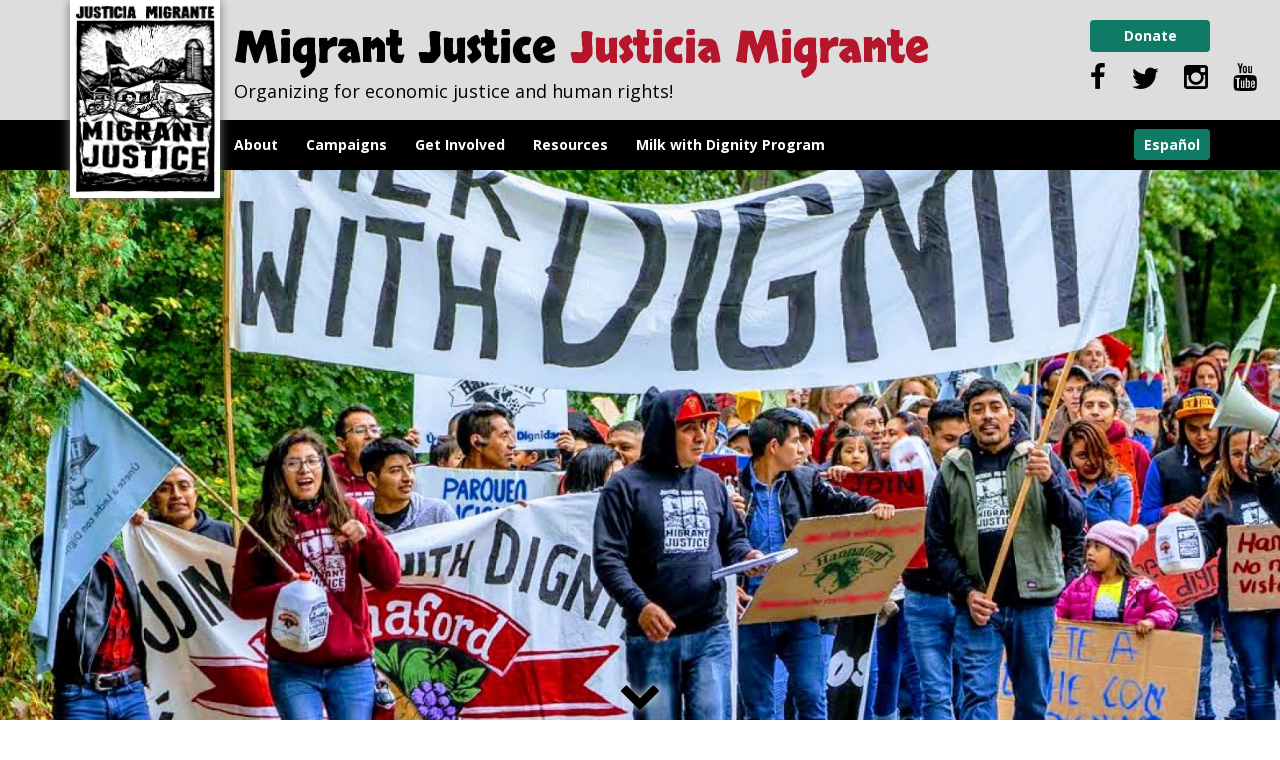

--- FILE ---
content_type: text/html; charset=utf-8
request_url: https://migrantjustice.net/node?page=16
body_size: 12695
content:
<!DOCTYPE html>
<!--[if lt IE 7]>      <html class="no-js lt-ie9 lt-ie8 lt-ie7" lang="en" dir="ltr" xmlns:og="http://opengraphprotocol.org/schema/"> <![endif]-->
<!--[if IE 7]>         <html class="no-js lt-ie9 lt-ie8" lang="en" dir="ltr" xmlns:og="http://opengraphprotocol.org/schema/"> <![endif]-->
<!--[if IE 8]>         <html class="no-js lt-ie9" lang="en" dir="ltr" xmlns:og="http://opengraphprotocol.org/schema/"> <![endif]-->
<!--[if gt IE 8]><!--> <html class="no-js" lang="en" dir="ltr" xmlns:og="http://opengraphprotocol.org/schema/"> <!--<![endif]-->

<head>
  <!-- add google webfonts here -->
  <meta charset="utf-8" />
<link rel="alternate" type="application/rss+xml" title="Migrant Justice / Justicia Migrante RSS" href="https://migrantjustice.net/rss.xml" />
<link rel="shortcut icon" href="https://migrantjustice.net/sites/all/themes/migrantjustice/favicon.ico" type="image/vnd.microsoft.icon" />
<meta http-equiv="X-UA-Compatible" content="IE=edge,chrome=1" />
<meta name="viewport" content="width=device-width, maximum-scale=1.0" />
<meta name="generator" content="Drupal 7 (https://www.drupal.org)" />
<link rel="canonical" href="https://migrantjustice.net/" />
<link rel="shortlink" href="https://migrantjustice.net/" />
<meta property="og:site_name" content="Migrant Justice / Justicia Migrante" />
<meta property="og:type" content="website" />
<meta property="og:url" content="https://migrantjustice.net/" />
<meta property="og:title" content="Migrant Justice / Justicia Migrante" />
<meta property="og:description" content="Organizing for economic justice and human rights!" />
<meta name="twitter:card" content="summary" />
<meta name="twitter:url" content="https://migrantjustice.net/" />
<meta name="twitter:title" content="Migrant Justice / Justicia Migrante" />
<meta name="twitter:description" content="Organizing for economic justice and human rights!" />
<meta itemprop="name" content="Migrant Justice / Justicia Migrante" />
<meta itemprop="description" content="Organizing for economic justice and human rights!" />
<meta name="dcterms.title" content="Migrant Justice / Justicia Migrante" />
<meta name="dcterms.description" content="Organizing for economic justice and human rights!" />
<meta name="dcterms.type" content="Text" />
<meta name="dcterms.identifier" content="https://migrantjustice.net/" />
<meta name="dcterms.format" content="text/html" />
  <title>Migrant Justice / Justicia Migrante | Page 17 | Organizing for economic justice and human rights!</title>
  <link type="text/css" rel="stylesheet" href="//fonts.googleapis.com/css?family=Skranji:700|Open+Sans:400italic,700italic,400,700" media="all" />
<link type="text/css" rel="stylesheet" href="//maxcdn.bootstrapcdn.com/font-awesome/4.3.0/css/font-awesome.min.css" media="all" />
<link type="text/css" rel="stylesheet" href="https://migrantjustice.net/sites/default/files/css/css_xE-rWrJf-fncB6ztZfd2huxqgxu4WO-qwma6Xer30m4.css" media="all" />
<link type="text/css" rel="stylesheet" href="https://migrantjustice.net/sites/default/files/css/css_8I8tOCPjIVP6mfeMJ_e9IPVH1CnLb6wMloNuja55pnc.css" media="all" />
<link type="text/css" rel="stylesheet" href="https://migrantjustice.net/sites/default/files/css/css_IX8Zk_DutfAXsGsvMG7NYuL3kqyrrlrUVX1SsRrxv0U.css" media="all" />
<link type="text/css" rel="stylesheet" href="https://migrantjustice.net/sites/default/files/css/css_u2hmbluODt2X6gDU6OuuGTpaNJrDYAXgh5XPHnzAdGw.css" media="all" />
<link type="text/css" rel="stylesheet" href="https://migrantjustice.net/sites/default/files/css/css_5q9yh5tMGdXSIHtHufgCRzabrZ1xGmavKVk49lcSoh8.css" media="print" />
  <script type="text/javascript" src="https://code.jquery.com/jquery-1.11.1.min.js"></script>
<script type="text/javascript" src="https://migrantjustice.net/sites/default/files/js/js_pzrZA2DCIhPoAZ0byDFn7Na3pqp1aNYJm27h9XuFd_8.js"></script>
<script type="text/javascript" src="https://migrantjustice.net/sites/default/files/js/js_waP91NpgGpectm_6Y2XDEauLJ8WCSCBKmmA87unpp2E.js"></script>
<script type="text/javascript" src="https://www.googletagmanager.com/gtag/js?id=UA-133783834-1"></script>
<script type="text/javascript">
<!--//--><![CDATA[//><!--
window.dataLayer = window.dataLayer || [];function gtag(){dataLayer.push(arguments)};gtag("js", new Date());gtag("set", "developer_id.dMDhkMT", true);gtag("config", "UA-133783834-1", {"groups":"default"});gtag("config", "G-RJBGGTZZ0Q", {"groups":"default"});
//--><!]]>
</script>
<script type="text/javascript">
<!--//--><![CDATA[//><!--
jQuery.extend(Drupal.settings, { "pathToTheme": "sites/all/themes/migrantjustice" });
//--><!]]>
</script>
<script type="text/javascript">
<!--//--><![CDATA[//><!--
jQuery.extend(Drupal.settings, {"heroImage":{"size480":"https:\/\/migrantjustice.net\/sites\/default\/files\/styles\/backstretch_480\/public\/hannaford%20launch%20march%20henry%20cropped.jpg?itok=fX7OuMu8","size768":"https:\/\/migrantjustice.net\/sites\/default\/files\/styles\/backstretch_768\/public\/hannaford%20launch%20march%20henry%20cropped.jpg?itok=IiwRr__P","size992":"https:\/\/migrantjustice.net\/sites\/default\/files\/styles\/backstretch_992\/public\/hannaford%20launch%20march%20henry%20cropped.jpg?itok=JDG60XSJ","size1200":"https:\/\/migrantjustice.net\/sites\/default\/files\/styles\/backstretch_1200\/public\/hannaford%20launch%20march%20henry%20cropped.jpg?itok=F2QxWL2c","size1600":"https:\/\/migrantjustice.net\/sites\/default\/files\/styles\/backstretch_1600\/public\/hannaford%20launch%20march%20henry%20cropped.jpg?itok=-uWAAphF"}});
//--><!]]>
</script>
<script type="text/javascript" src="https://migrantjustice.net/sites/default/files/js/js_HlG5xxkhkuWzndLfDPdB_I12MVwetYMsZ42Dttc8IbQ.js"></script>
<script type="text/javascript">
<!--//--><![CDATA[//><!--
jQuery.extend(Drupal.settings, {"basePath":"\/","pathPrefix":"","setHasJsCookie":0,"ajaxPageState":{"theme":"migrantjustice","theme_token":"fUF7y5wImCrPjWJ8AColhErZauAsH2aI3qJEgMjTlY4","js":{"https:\/\/code.jquery.com\/jquery-1.11.1.min.js":1,"sites\/all\/themes\/webskillet15\/js\/jquery.browser.min.js":1,"misc\/jquery.js":1,"misc\/jquery-extend-3.4.0.js":1,"misc\/jquery-html-prefilter-3.5.0-backport.js":1,"misc\/jquery.once.js":1,"misc\/drupal.js":1,"sites\/all\/modules\/google_analytics\/googleanalytics.js":1,"https:\/\/www.googletagmanager.com\/gtag\/js?id=UA-133783834-1":1,"0":1,"1":1,"2":1,"sites\/all\/themes\/webskillet15\/js\/modernizr.js":1,"sites\/all\/themes\/webskillet15\/js\/jquery.validate.js":1,"sites\/all\/themes\/webskillet15\/js\/wsutil.js":1,"sites\/all\/themes\/migrantjustice\/js\/script.js":1,"sites\/all\/themes\/webskillet15\/js\/bootstrap.min.js":1,"3":1,"4":1,"5":1},"css":{"\/\/fonts.googleapis.com\/css?family=Skranji:700|Open+Sans:400italic,700italic,400,700":1,"\/\/maxcdn.bootstrapcdn.com\/font-awesome\/4.3.0\/css\/font-awesome.min.css":1,"modules\/system\/system.base.css":1,"modules\/system\/system.menus.css":1,"modules\/system\/system.messages.css":1,"modules\/system\/system.theme.css":1,"sites\/all\/modules\/date\/date_api\/date.css":1,"sites\/all\/modules\/date\/date_popup\/themes\/datepicker.1.7.css":1,"modules\/field\/theme\/field.css":1,"modules\/node\/node.css":1,"modules\/search\/search.css":1,"modules\/user\/user.css":1,"sites\/all\/modules\/views\/css\/views.css":1,"sites\/all\/modules\/ckeditor\/css\/ckeditor.css":1,"sites\/all\/modules\/ctools\/css\/ctools.css":1,"sites\/all\/modules\/taxonomy_access\/taxonomy_access.css":1,"sites\/all\/themes\/webskillet15\/css\/reset.css":1,"sites\/all\/themes\/webskillet15\/css\/bootstrap.min.css":1,"sites\/all\/themes\/webskillet15\/css\/style.css":1,"sites\/all\/themes\/migrantjustice\/css\/child.css":1,"sites\/all\/themes\/webskillet15\/css\/print.css":1}},"googleanalytics":{"account":["UA-133783834-1","G-RJBGGTZZ0Q"],"trackOutbound":1,"trackMailto":1,"trackDownload":1,"trackDownloadExtensions":"7z|aac|arc|arj|asf|asx|avi|bin|csv|doc(x|m)?|dot(x|m)?|exe|flv|gif|gz|gzip|hqx|jar|jpe?g|js|mp(2|3|4|e?g)|mov(ie)?|msi|msp|pdf|phps|png|ppt(x|m)?|pot(x|m)?|pps(x|m)?|ppam|sld(x|m)?|thmx|qtm?|ra(m|r)?|sea|sit|tar|tgz|torrent|txt|wav|wma|wmv|wpd|xls(x|m|b)?|xlt(x|m)|xlam|xml|z|zip"}});
//--><!]]>
</script>
</head>

<body id="page-node" class="html front not-logged-in one-sidebar sidebar-first page-node i18n-en" >
  <div id="fb-root"></div>
        <!--[if lt IE 9]>
            <p class="chromeframe">You are using an <strong>outdated</strong> browser. Please <a href="http://browsehappy.com/">upgrade your browser</a>.</p>
        <![endif]-->
    <div id="wrapper">

  <div id="skip-link">
    <a href="#main-content" class="element-invisible element-focusable">Skip to main content</a>
          <a href="#navigation" class="element-invisible element-focusable">Skip to navigation</a>
      </div>

<div id="header-wrapper">
  <header id="header" role="banner" class="clearfix container">
	      <a href="/" title="Home" rel="home" id="logo">
        <img src="https://migrantjustice.net/sites/all/themes/migrantjustice/logo.png" alt="Home" class="" />
      </a>
              <div id="site-name-slogan">
                              <h1 id="site-name">
              <a href="/" title="Home" rel="home"><span><span class="en">Migrant Justice</span> <span class="es">Justicia Migrante</span></span></a>
            </h1>
                                    <div id="site-slogan">Organizing for economic justice and human rights!</div>
              </div>
        <div class="region region-header">
  <section id="block-block-8" class="block block-block col-xs-6 col-sm-12">

      
  <div class="content">
    <p><a href="http://migrantjustice.net/civicrm/contribute/transact?reset=1&amp;id=1" class="button cta">Donate</a></p>
  </div>
  
</section> <!-- /.block -->
<section id="block-block-7" class="block block-block col-xs-6 col-sm-12">

      
  <div class="content">
    <ul class="social-links">
<li><a target="_blank" href="https://www.facebook.com/migrantjustice"><i class="fa fa-facebook"></i></a></li>
<li><a target="_blank" href="https://twitter.com/migrantjustice"><i class="fa fa-twitter"></i></a></li>
<li><a target="_blank" href="https://www.instagram.com/migrantjusticevt/"><i class="fa fa-instagram"></i></a></li>
<li><a target="_blank" href="https://www.youtube.com/channel/UC2B2FtUP1Ow61kZHyIeejmQ"><i class="fa fa-youtube"></i></a></li>
<ul>
  </div>
  
</section> <!-- /.block -->
</div>
 <!-- /.region -->
  </header> <!-- /#header -->
</div>

      <div id="navigation-wrapper">
      <nav id="navigation" role="navigation" class="clearfix container nav-default">
        <h2 class="navigation-header"><i class="fa fa-bars"></i> <span>Menu</span></h2><ul class="main-menu"><li class="first expanded"><a href="/about">About</a></li>
<li class="expanded"><a href="/campaigns">Campaigns</a><ul class="main-menu"><li class="first leaf"><a href="/milk-with-dignity-campaign">Milk With Dignity</a></li>
<li class="leaf"><a href="/hannaford%E2%80%99s-hotline-fails-farmworkers">Hannaford Fails Farmworkers</a></li>
<li class="leaf"><a href="/Hannaford-action-toolkit">Hannaford Campaign Action Toolkit</a></li>
<li class="last leaf"><a href="/immigrant-rights">Immigrant Rights</a></li>
</ul></li>
<li class="expanded"><a href="http://migrantjustice.net/get-involved?gid=2&amp;reset=1&amp;gid=2&amp;reset=1" title="">Get Involved</a><ul class="main-menu"><li class="first leaf"><a href="http://migrantjustice.net/get-involved?gid=2&amp;reset=1&amp;gid=2&amp;reset=1" title="">Sign up for Action Alerts </a></li>
<li class="leaf"><a href="/intern-at-migrant-justice">Internships</a></li>
<li class="leaf"><a href="https://migrantjustice.bigcartel.com/" title="">Merchandise</a></li>
<li class="last leaf"><a href="/contact-us">Contact Us</a></li>
</ul></li>
<li class="expanded"><a href="/resources">Resources</a><ul class="main-menu"><li class="first leaf"><a href="/in-the-news">In the News</a></li>
<li class="last leaf"><a href="/videos">Videos</a></li>
</ul></li>
<li class="last expanded"><a href="/MDProgram" title="">Milk with Dignity Program</a><ul class="main-menu"><li class="first leaf"><a href="/about-the-milk-with-dignity-program">About</a></li>
<li class="leaf"><a href="/testimonials">Testimonials</a></li>
<li class="leaf"><a href="/the-milk-with-dignity-code-of-conduct">Code of Conduct</a></li>
<li class="leaf"><a href="https://milkwithdignity.org/" title="">Standards Council</a></li>
<li class="last leaf"><a href="https://migrantjustice.net/milk-with-dignity-reports-0" title="">Impact Reports</a></li>
</ul></li>
</ul>	    <div class="region region-navigation">
  <section id="block-migrantjustice-i18n-language-switcher" class="block block-migrantjustice-i18n">

      
  <div class="content">
    <a href="/es" class="button cta">Español</a>  </div>
  
</section> <!-- /.block -->
</div>
 <!-- /.region -->
      </nav> <!-- /#navigation -->
    </div> <!-- /#navigation-wrapper -->
  

  <div id="highlighted-wrapper">
	<!-- <img src="/sites/all/themes/migrantjustice/images/backstretch-20170608-480.jpg" id="highlighted-image" /> -->
	<img src="https://migrantjustice.net/sites/default/files/styles/backstretch_480/public/hannaford%20launch%20march%20henry%20cropped.jpg?itok=fX7OuMu8" id="highlighted-image" />
	  </div>

  <div id="main-wrapper"><div id="main" class="clearfix container"><div class="row">

  <section id="page" role="main" class="clearfix col-xs-12 col-md-8">
        <a id="main-content"></a>
                            <div class="region region-content">
  <section id="block-system-main" class="block block-system">

      
  <div class="content">
      <article id="node-382" class="node node-blog node-promoted node-sticky node-teaser clearfix">

            <header>
	
        
                    <h2><a href="/Hannaford-calls">Hannaford profits soar: &quot;Due to COVID-19, demand increased significantly&quot;</a></h2>
              
              <p class="submitted">Posted Mon, 06/22/2020 - 2:44pm</p>
      
          </header>
	  


  <div class="content">
    <div class="field field-name-body field-type-text-with-summary field-label-hidden"><div class="field-items"><div class="field-item even"><p>The COVID-19 pandemic is causing a mass economic upheaval. But while millions across the country have lost their jobs, and small businesses are facing bankruptcy, <strong>Hannaford is seeing its profits soar</strong>. In a recent <a href="https://www.globenewswire.com/news-release/2020/04/07/2013027/0/en/Ahold-Delhaize-provides-Q1-update-and-reiterates-2020-profit-outlook-and-strong-cash-position.html?link_id=1&amp;can_id=db7e3efaa93f09bacd44aa3127a287b3&amp;source=email-tomorrow-call-hannaford-to-demand-milk-with-dignity&amp;email_referrer=&amp;email_subject=tomorrow-call-hannaford-to-demand-milk-with-dignity" target="_blank">financial statement</a>, Hannaford’s parent company – the multinational supermarket conglomerate Ahold-Delhaize – wrote: <strong>“Due to COVID-19, demand … increased significantly,”</strong> adding that their stores in the U.S. “experienced <strong>approximately 34% comparable sales growth</strong>.” Over the last three months, their stock price has risen by over 25%.</p>

<p>And while Hannaford is making money hand over fist, its parent company just released its “<strong><a href="https://www.aholddelhaize.com/en/about-us/stakeholder-interests/human-rights/?link_id=2&amp;can_id=db7e3efaa93f09bacd44aa3127a287b3&amp;source=email-tomorrow-call-hannaford-to-demand-milk-with-dignity&amp;email_referrer=&amp;email_subject=tomorrow-call-hannaford-to-demand-milk-with-dignity" target="_blank">Inaugural Human Rights Report.</a></strong>” The report makes <strong>bold claims about the company’s commitments to human rights, including in its supply chains</strong>, writing “If we find ... serious violations of occupational health and safety regulations, we will suspend our relationship with that supplier.”</p>

<p><strong>Ahold-Delhaize’s human rights commitments should spur action. </strong>Click "Read More" to see the full story and learn how to take action!</p>
</div></div></div>  </div>

      <footer>
            <ul class="links inline"><li class="node-readmore first"><a href="/Hannaford-calls" rel="tag" title="Hannaford profits soar: &quot;Due to COVID-19, demand increased significantly&quot;">Read more<span class="element-invisible"> about Hannaford profits soar: &quot;Due to COVID-19, demand increased significantly&quot;</span></a></li>
<li class="blog_usernames_blog last"><a href="/blog/0" title="Read Anonymous&#039;s latest blog entries.">Anonymous&#039;s blog</a></li>
</ul>    </footer>
  
  
  </article>
 <!-- /.node -->
  <article id="node-381" class="node node-blog node-promoted node-sticky node-teaser clearfix">

            <header>
	
        
                    <h2><a href="/la-misma-porqueria">La migra, la policía, la misma porquería</a></h2>
              
              <p class="submitted">Posted Sun, 06/14/2020 - 9:20pm</p>
      
          </header>
	  


  <div class="content">
    <div class="field field-name-body field-type-text-with-summary field-label-hidden"><div class="field-items"><div class="field-item even"><p><em><img alt="" src="https://lh6.googleusercontent.com/KYxHCQYswvNyN6_16jbJB7Mi6vHWDg5v1QwyZuwp6thTpDC1Z2UJCUVZo8qSC45Ehk222CLvK_id-z0XRCeCRtTjk0vd3iWdWW4NeS_rHlJ50VELG0M-2mhf5zLpVUngios6jDe6" style="border-style:solid; border-width:2px; float:right; height:160px; margin:2px; width:300px" title="" /></em>The past two weeks have brought about a national reckoning with white supremacy that is without precedent in this country’s history. The horrific police murders of Breonna Taylor, George Floyd, and countless others have sparked an uprising that has spread from Minneapolis, to hundreds of communities in all fifty states, and now to countries around the world. This dynamic and evolving movement centers both an uncompromising denunciation of racist state violence and a radical affirmation that Black Lives Matter.</p>

<p>From our vantage point on dairy farms in rural Vermont, Migrant Justice is in some ways far removed from the urban rebellions propelling the movement forward. Yet in our conversations over the past two weeks, one thing has stood out: immigrant farmworkers in Vermont identify with Black people victimized by police violence and feel a deep kinship with the Movement for Black Lives.</p>

<p><strong>“Our fight against racist discrimination must be unending. We stand together for our collective rights as human beings, demanding respect and equality for all. Without justice there can be no peace. Black Lives Matter!” -</strong><em><strong>Elizabeth, Farmworker Coordinating Committee</strong></em></p>

<p>Click "Read More" for the full post!<br />
 </p>
</div></div></div>  </div>

      <footer>
            <ul class="links inline"><li class="node-readmore first"><a href="/la-misma-porqueria" rel="tag" title="La migra, la policía, la misma porquería">Read more<span class="element-invisible"> about La migra, la policía, la misma porquería</span></a></li>
<li class="blog_usernames_blog last"><a href="/blog/0" title="Read Anonymous&#039;s latest blog entries.">Anonymous&#039;s blog</a></li>
</ul>    </footer>
  
  
  </article>
 <!-- /.node -->
  <article id="node-380" class="node node-blog node-promoted node-sticky node-teaser clearfix">

            <header>
	
        
                    <h2><a href="/covid-fund-calls">Call your legislator: Vermont Coronavirus Relief Fund for immigrant families</a></h2>
              
              <p class="submitted">Posted Thu, 05/21/2020 - 6:50am</p>
      
          </header>
	  


  <div class="content">
    <div class="field field-name-body field-type-text-with-summary field-label-hidden"><div class="field-items"><div class="field-item even"><p><em>"Today they call us essential, but what happens when this ends? Do we go back to being invisible? Or will we be seen as human beings?</em>" -Angel, Vermont dairy worker</p>

<p>Last month, the federal government began issuing relief checks to individuals and families in response to the coronavirus pandemic. Most adults in the country received $1,200, with additional payments of $500 per child. Though these amounts are a drop in the bucket for many struggling families, the concept is a good one: direct payments to people in a time of crisis to reduce suffering and forestall economic recession.</p>

<p><strong>Millions of immigrant families, however, have been unjustly left out of these relief payments. At a time when many immigrants – including Migrant Justice members sustaining Vermont’s dairy industry – are being deemed “essential workers,” this exclusion is particularly cruel.</strong></p>

<p>Vermont now has an opportunity to step up where the federal government has let workers down. <strong>We call on Vermont to create a coronavirus relief fund to issue direct payments to every state resident who has been unfairly excluded from federal aid due to immigration status.</strong></p>

<p>Read More for the full story and to take action!</p>
</div></div></div>  </div>

      <footer>
            <ul class="links inline"><li class="node-readmore first"><a href="/covid-fund-calls" rel="tag" title="Call your legislator: Vermont Coronavirus Relief Fund for immigrant families">Read more<span class="element-invisible"> about Call your legislator: Vermont Coronavirus Relief Fund for immigrant families</span></a></li>
<li class="blog_usernames_blog last"><a href="/blog/0" title="Read Anonymous&#039;s latest blog entries.">Anonymous&#039;s blog</a></li>
</ul>    </footer>
  
  
  </article>
 <!-- /.node -->
  <article id="node-379" class="node node-page node-promoted node-sticky node-teaser clearfix">

            <header>
	
        
                    <h2><a href="/Mayday2020">On International Workers Day. farmworkers lead the call for a People’s Bailout</a></h2>
              
      
          </header>
	  


  <div class="content">
    <div class="field field-name-body field-type-text-with-summary field-label-hidden"><div class="field-items"><div class="field-item even"><p><img alt="" src="/sites/default/files/20200331_ta1_13194_49843962711_o.jpg" style="border-style:solid; border-width:2px; float:right; height:200px; margin:2px; width:300px" /><span style="font-size:11pt"><span style="color:#000000">On May 1st, people around the world marked International Workers Day during a time of crisis. While millions of workers are newly unemployed, millions more are being ordered to put their lives in danger by working in unsafe conditions. These workers are deemed “essential” but treated as disposable. At the same time, governmental responses are enriching corporations and billionaires but failing to protect workers, or – in the case of immigrant workers –  leaving them out entirely.</span></span></p>

<p><span style="font-size:11pt"><span style="color:#000000">In Vermont, Migrant Justice put out a call for car caravan rallies around the state, to show solidarity with essential workers and lift up our collective demands for a “People’s Bailout” that puts people above profit. Dozens of labor and community groups responded, organizing three actions across the state. In Burlington, the Upper Valley, and Brattleboro, hundreds mobilized in car caravans, far exceeding all expectations. These mobile rallies allowed people to come together in solidarity while following health guidelines and maintaining social distancing.</span></span></p>
</div></div></div>  </div>

      <footer>
            <ul class="links inline"><li class="node-readmore first last"><a href="/Mayday2020" rel="tag" title="On International Workers Day. farmworkers lead the call for a People’s Bailout">Read more<span class="element-invisible"> about On International Workers Day. farmworkers lead the call for a People’s Bailout</span></a></li>
</ul>    </footer>
  
  
  </article>
 <!-- /.node -->
  <article id="node-378" class="node node-blog node-promoted node-sticky node-teaser clearfix">

            <header>
	
        
                    <h2><a href="/news/show-your-solidarity-by-donating-to-the-undocumented-workers-fund">Show your solidarity by donating to the &quot;Undocumented Workers Fund&quot;</a></h2>
              
              <p class="submitted">Posted Tue, 04/21/2020 - 9:13pm</p>
      
          </header>
	  


  <div class="content">
    <div class="field field-name-body field-type-text-with-summary field-label-hidden"><div class="field-items"><div class="field-item even"><p><span style="font-size:11pt"><span style="color:#1c1e21"><img src="https://lh3.googleusercontent.com/99-57xOrJ-tqlm5gGmHnFJWezO4p5LBcbog9pka5Pq6yEn2noBEkY1q6S2u2IGml5zIy_r-1EcNfmtXpqYAbP7zgoCcHgMB8tzWMaxYpOuRcCsP9NJUSxv6Z68IfdkDeXC7NTFGY" style="border-style:solid; border-width:1px; float:right; height:253px; margin:2px; width:300px" /></span><span style="color:#000000">This past weekend, tens of millions of people across the United States received relief checks from the federal government in response to the coronavirus pandemic. Farmworkers in Vermont – along with millions of immigrants around the country – did not.</span></span></p>

<p>While the government has classified farmworkers as “essential workers.” it continues to treat them as disposable. As farmworker leader Enrique Balcazar was quoted in a recent column in The Guardian:</p>

<p><span style="font-size:11pt"><span style="color:#1c1e21">“We're in a country where people want our labor but don’t care about our lives. Our human rights have been denied, but our work is being deemed essential. The injustice of the system is laid bare.”</span></span></p>

<p><span style="font-size:11pt"><span style="color:#1c1e21">Migrant Justice is partnering with national immigrant rights organization Movimiento Cosecha’s “Undocumented Worker Fund” to raise and distribute hundreds of thousands of dollars to immigrants excluded from federal relief. Money is already going out to immigrant families affected by the current crisis.</span></span></p>

<p><strong><a href="https://www.lahuelga.com/undocumented-worker-fund" style="text-decoration:none" target="_blank"><span style="font-size:11pt"><span style="color:#1155cc">If you received a relief check and are able, we urgently ask you to share those funds with your immigrant neighbors. Please donate today to the Undocumented Worker Fund.</span></span></a></strong></p>
</div></div></div>  </div>

      <footer>
            <ul class="links inline"><li class="node-readmore first"><a href="/news/show-your-solidarity-by-donating-to-the-undocumented-workers-fund" rel="tag" title="Show your solidarity by donating to the &quot;Undocumented Workers Fund&quot;">Read more<span class="element-invisible"> about Show your solidarity by donating to the &quot;Undocumented Workers Fund&quot;</span></a></li>
<li class="blog_usernames_blog last"><a href="/blog/0" title="Read Anonymous&#039;s latest blog entries.">Anonymous&#039;s blog</a></li>
</ul>    </footer>
  
  
  </article>
 <!-- /.node -->
  <article id="node-376" class="node node-blog node-promoted node-sticky node-teaser clearfix">

            <header>
	
        
                    <h2><a href="/news/without-us-there-is-no-production">&quot;...without us there is no production&quot;</a></h2>
              
              <p class="submitted">Posted Sun, 03/22/2020 - 8:11pm</p>
      
          </header>
	  


  <div class="content">
    <div class="field field-name-body field-type-text-with-summary field-label-hidden"><div class="field-items"><div class="field-item even"><p><img alt="" src="https://can2-prod.s3.amazonaws.com/uploads/data/000/382/920/original/sin_nosotros_no_hay_produccion.jpg" style="border-style:solid; border-width:1px; float:right; height:265px; width:300px" /></p>

<p>The COVID-19 crisis is causing us to reevaluate the meaning of "essential work," as many develop a deeper appreciation for the jobs needed to sustain, nurture, and care for one another. At the same time, the pandemic is laying bare a deeper, long-standing human rights crisis: many of the workers taking care of the rest of society lack the rights and protections to sufficiently take care of themselves.</p>

<p><strong>As farmworker Gregorio put it: </strong><strong><em>"Without us, there is no production. We demand more recognition for dairy workers."</em></strong></p>

<p>While we find new ways to advance the Milk with Dignity campaign and win long-term dignity and human rights for dairy workers, we are also calling on supporters to take immediate action responding to emerging needs.</p>

<p>Take these three actions today!</p>

<ol>
	<li>Sign this petition to governors and federal representatives<strong> </strong><a href="https://actionnetwork.org/letters/food-workers-on-the-front-line-need-urgent-protections-now?link_id=3&amp;can_id=db7e3efaa93f09bacd44aa3127a287b3&amp;source=email-without-us-there-is-no-production&amp;email_referrer=&amp;email_subject=without-us-there-is-no-production" style="color: rgb(205, 58, 24); box-sizing: inherit; margin: 0px; padding: 0px; border: 0px; font: inherit; vertical-align: baseline; position: relative; overflow-wrap: break-word; background-color: transparent; outline: 0px; cursor: pointer; transition: all 0.2s linear 0s;" target="_blank"><strong>demanding full labor protections for front line food workers</strong></a> (from the Food Chain Workers Alliance)</li>
	<li>Vermonters, let your local representatives know that<strong> <a href="https://actionnetwork.org/letters/take-acton-to-combat-both-covid-19-and-the-looming-income-crisis-for-working-people?link_id=4&amp;can_id=db7e3efaa93f09bacd44aa3127a287b3&amp;source=email-without-us-there-is-no-production&amp;email_referrer=&amp;email_subject=without-us-there-is-no-production" style="color: rgb(205, 58, 24); box-sizing: inherit; margin: 0px; padding: 0px; border: 0px; font: inherit; vertical-align: baseline; position: relative; overflow-wrap: break-word; background-color: transparent; outline: 0px; cursor: pointer; transition: all 0.2s linear 0s;" target="_blank">workers must be the focus of the state's short- and long-term response to this crisis</a></strong> (from the Vermont AFL-CIO)</li>
	<li>Immigrants in detention are going on hunger strike to protest unsanitary conditions, while ICE is requesting an additional $800 million to keep incarcerating immigrants during this crisis. <strong><a href="https://secure.everyaction.com/c_m84kuqEkSZ4AyEi2Kw_Q2?link_id=5&amp;can_id=db7e3efaa93f09bacd44aa3127a287b3&amp;source=email-without-us-there-is-no-production&amp;email_referrer=&amp;email_subject=without-us-there-is-no-production" style="color: rgb(205, 58, 24); box-sizing: inherit; margin: 0px; padding: 0px; border: 0px; font: inherit; vertical-align: baseline; position: relative; overflow-wrap: break-word; background-color: transparent; outline: 0px; cursor: pointer; transition: all 0.2s linear 0s;" target="_blank">Tell Congress to #FreeThemAll</a></strong> (from Detention Watch Network)</li>
</ol>
</div></div></div>  </div>

      <footer>
            <ul class="links inline"><li class="node-readmore first"><a href="/news/without-us-there-is-no-production" rel="tag" title="&quot;...without us there is no production&quot;">Read more<span class="element-invisible"> about &quot;...without us there is no production&quot;</span></a></li>
<li class="blog_usernames_blog last"><a href="/blog/0" title="Read Anonymous&#039;s latest blog entries.">Anonymous&#039;s blog</a></li>
</ul>    </footer>
  
  
  </article>
 <!-- /.node -->
  <article id="node-375" class="node node-blog node-promoted node-sticky node-teaser clearfix">

            <header>
	
        
                    <h2><a href="/DignityTour">The Dignity Tour Full Schedule 3/8 - 3/22</a></h2>
              
              <p class="submitted">Posted Mon, 03/02/2020 - 10:01pm</p>
      
          </header>
	  


  <div class="content">
    <div class="field field-name-body field-type-text-with-summary field-label-hidden"><div class="field-items"><div class="field-item even"><p><strong>**3/16 Update: The Dignity Tour is moving online! In-person presentations have been suspended, but folks can join us in a webinar on Monday 3/23 at 6pm. <a href="https://zoom.us/meeting/register/tJEocuyvpj0t9iyPbOWJyiRyXH2adSiImw" target="_blank">Register today!</a>**</strong></p>

<p><span style="font-size:11pt">From March 8th through March 22nd, Migrant Justice will embark on a 14-day speaking tour, taking us to 7 states for a total of 24 presentations. The Dignity Tour will bring us to audiences around the region to share the success story of the Milk with Dignity program and the “new day for human rights in dairy.”</span></p>

<p><span style="font-size:11pt">The Dignity Tour will also build support for the campaign calling on supermarket giant Hannaford to join the Milk with Dignity program and take responsibility for the rights and well-being of the farmworkers behind Hannaford-brand milk. We will travel to every state where Hannaford has stores, including in the company’s backyard of Maine.</span></p>

<p><span style="font-size:11pt">Throughout the two weeks of the Dignity Tour, Migrant Justice will connect with audiences in high schools and colleges, at churches and synagogues, in libraries, community centers, health clinics, and general stores. At each stop, the public will hear from farmworkers and organizers about the incredible human rights transformation underway and will be able to make their voices heard, telling Hannaford that it’s time to get with the program!</span></p>

<p><span style="font-size:11pt">Read more to open the map of tour stops and find the full list of presentations!</span></p>

<p><a href="https://migrantjustice.net/DignityTour"><img alt="" src="/sites/default/files/Screen%20Shot%202020-03-02%20at%2010.19.16%20PM.png" style="height:672px; width:600px" /></a></p>
</div></div></div>  </div>

      <footer>
            <ul class="links inline"><li class="node-readmore first"><a href="/DignityTour" rel="tag" title="The Dignity Tour Full Schedule 3/8 - 3/22">Read more<span class="element-invisible"> about The Dignity Tour Full Schedule 3/8 - 3/22</span></a></li>
<li class="blog_usernames_blog last"><a href="/blog/0" title="Read Anonymous&#039;s latest blog entries.">Anonymous&#039;s blog</a></li>
</ul>    </footer>
  
  
  </article>
 <!-- /.node -->
  <article id="node-374" class="node node-blog node-promoted node-sticky node-teaser clearfix">

            <header>
	
        
                    <h2><a href="/Goodrich-Farm">“I knew I wasn’t alone:” Workers picket wage theft and violence at Goodrich Farm</a></h2>
              
              <p class="submitted">Posted Sun, 03/01/2020 - 8:45pm</p>
      
          </header>
	  


  <div class="content">
    <div class="field field-name-body field-type-text-with-summary field-label-hidden"><div class="field-items"><div class="field-item even"><p><img alt="" src="/sites/default/files/jose.jpg" style="border-style:solid; border-width:2px; float:right; font-size:16px; height:400px; margin:2px; width:300px" /><span style="font-size:12pt">“When I saw them coming at me, I felt scared. But when I looked around I lost my fear. I knew I wasn’t alone.”</span></p>

<p><span style="font-size:12pt">Saturday morning, farmworker José Ramos marched down a back road in Addison County at the head of 50 fellow workers, neighbors, students and faith leaders. When the crowd arrived at the notorious Goodrich Farm -- long known among workers as a farm that rips off and mistreats workers -- the owners came charging at the marchers, pushing people and shouting obscenities.</span></p>

<p><span style="font-size:12pt">For José, the scene was a flashback. Earlier in the week, he had gone to Goodrich Farm, his former employer, to collect his final paycheck.  Accompanied by a Migrant Justice organizer, José found his former boss in the barn and asked for the $600 he is owed. In response, she forcefully shoved him out of the barn and slammed the door in his face. A supervisor also assaulted the Migrant Justice organizer. The farm owner screamed at the two to leave, threatening to call the police. Terrified, José ran from the farm. As he drove off, he was followed by one of the farmers.</span></p>

<p><span style="font-size:16px">On Saturday, José felt the same fear rising in him again as the bosses came rushing toward him. But this time, something was different. His community had his back. José climbed on to the bed of a pickup, looked out on the crowd, and addressed the farm owners.</span></p>

<p><span style="font-size:16px">Click "Read More" to get the full story!</span></p>

<p> </p>
</div></div></div>  </div>

      <footer>
            <ul class="links inline"><li class="node-readmore first"><a href="/Goodrich-Farm" rel="tag" title="“I knew I wasn’t alone:” Workers picket wage theft and violence at Goodrich Farm">Read more<span class="element-invisible"> about “I knew I wasn’t alone:” Workers picket wage theft and violence at Goodrich Farm</span></a></li>
<li class="blog_usernames_blog last"><a href="/blog/0" title="Read Anonymous&#039;s latest blog entries.">Anonymous&#039;s blog</a></li>
</ul>    </footer>
  
  
  </article>
 <!-- /.node -->
  <article id="node-373" class="node node-blog node-promoted node-sticky node-teaser clearfix">

            <header>
	
        
                    <h2><a href="/Chiri-HRC">Deported but not Defeated: Chiri Files Complaint with Human Rights Commission</a></h2>
              
              <p class="submitted">Posted Tue, 02/04/2020 - 2:04pm</p>
      
          </header>
	  


  <div class="content">
    <div class="field field-name-body field-type-text-with-summary field-label-hidden"><div class="field-items"><div class="field-item even"><p><a href="https://www.facebook.com/events/2186825298280418/" style="color: rgb(37, 107, 201); font: inherit; background-color: transparent; box-sizing: inherit; margin: 0px; padding: 0px; border: 0px; vertical-align: baseline; position: relative; overflow-wrap: break-word; outline: 0px; cursor: pointer; transition: all 0.2s linear 0s;" target="_blank"><img alt="" src="https://can2-prod.s3.amazonaws.com/uploads/data/000/366/531/original/09112568237.jpg" style="border:0px; box-sizing:inherit; cursor:pointer; display:block; float:right; font:inherit; height:167px; margin:auto; max-width:600px; overflow-wrap:break-word; padding:0px; position:relative; vertical-align:middle; width:300px" title="" /></a>In December we shared the news of the Border Patrol detention of farmworker Luis Ulloa, known to friends as Chiri. He was turned over to immigration agents after being detained by the Chittenden County Sheriff’s Department while a passenger in a car pulled over for speeding.</p>

<p>Following this unjust detention, Chiri’s community sprang to his defense, rallying in front of the Sheriff’s Department offices to demand #JusticeForChiri. Many of you called or wrote to the sheriff decrying this abuse of power and demanding accountability for this clear violation of the department’s own “Fair and Impartial Policing” policy.</p>

<p>We are sad to report that <strong>due of the actions of the Chittenden County Sheriff’s Department, Chiri has been deported to Mexico,</strong> separated from his family, friends and community in Vermont. Chiri has been deported, but he is still fighting to defend his rights and to ensure that what happened to him will not happen to anyone else. Yesterday he<strong> filed a discrimination complaint with the Vermont Human Rights Commission.</strong> The state agency will investigate the claim and make a ruling on whether or not the Chittenden County Sheriff’s Department violated Vermont law in its treatment of Chiri.</p>
</div></div></div>  </div>

      <footer>
            <ul class="links inline"><li class="node-readmore first"><a href="/Chiri-HRC" rel="tag" title="Deported but not Defeated: Chiri Files Complaint with Human Rights Commission">Read more<span class="element-invisible"> about Deported but not Defeated: Chiri Files Complaint with Human Rights Commission</span></a></li>
<li class="blog_usernames_blog last"><a href="/blog/0" title="Read Anonymous&#039;s latest blog entries.">Anonymous&#039;s blog</a></li>
</ul>    </footer>
  
  
  </article>
 <!-- /.node -->
  <article id="node-372" class="node node-blog node-promoted node-sticky node-teaser clearfix">

            <header>
	
        
                    <h2><a href="/news/on-mlk-day-announcing-the-dignity-tour">On MLK Day, Announcing the &quot;Dignity Tour&quot;</a></h2>
              
              <p class="submitted">Posted Mon, 01/20/2020 - 11:09pm</p>
      
          </header>
	  


  <div class="content">
    <div class="field field-name-body field-type-text-with-summary field-label-hidden"><div class="field-items"><div class="field-item even"><p>In the final act of his life, Martin Luther King, Jr. traveled to Memphis to support striking Black sanitation workers. Bolstering workers’ demands for a fair wage and dignified treatment, King delivered his “All Labor Has Dignity” speech, affirming: “Whenever you are engaged in work that serves humanity and is for the building of humanity, it has dignity, and it has worth. One day our society must come to see this.”</p>

<p>Today on Martin Luther King Day, inspired by the legacy of MLK and the Black freedom struggle, farmworkers are announcing the Dignity Tour. <strong>In mid-March, Migrant Justice will hit the road for a two-week speaking tour, presenting to audiences throughout the northeast</strong> to build support for the Milk with Dignity campaign.</p>

<p>We are continuing to call on Hannaford supermarkets to recognize the dignity and humanity of the dairy workers behind Hannaford brand milk. Earlier this month, <strong>farmworkers sent Hannaford CEO Mike Vail a letter with 3,500 signatures</strong> urging the company to listen to workers’ demands.</p>

<p><a href="https://docs.google.com/forms/d/e/1FAIpQLSeeZiOD5NhqgrjVK-asluTwLtkeV6DS5kEJcUaHn9LiCkCsXA/viewform?usp=sf_link&amp;link_id=0&amp;can_id=db7e3efaa93f09bacd44aa3127a287b3&amp;source=email-announcing-the-dignity-tour&amp;email_referrer=&amp;email_subject=announcing-the-dignity-tour" target="_blank"><img alt="" src="/sites/default/files/Screen%20Shot%202020-03-02%20at%2010.36.44%20PM.png" style="height:322px; width:600px" /></a></p>
</div></div></div>  </div>

      <footer>
            <ul class="links inline"><li class="node-readmore first"><a href="/news/on-mlk-day-announcing-the-dignity-tour" rel="tag" title="On MLK Day, Announcing the &quot;Dignity Tour&quot;">Read more<span class="element-invisible"> about On MLK Day, Announcing the &quot;Dignity Tour&quot;</span></a></li>
<li class="blog_usernames_blog last"><a href="/blog/0" title="Read Anonymous&#039;s latest blog entries.">Anonymous&#039;s blog</a></li>
</ul>    </footer>
  
  
  </article>
 <!-- /.node -->
<h2 class="element-invisible">Pages</h2><div class="item-list"><ul class="pager"><li class="pager-first first"><a title="Go to first page" href="/node">« first</a></li>
<li class="pager-previous"><a title="Go to previous page" href="/node?page=15">‹ previous</a></li>
<li class="pager-ellipsis">…</li>
<li class="pager-item"><a title="Go to page 13" href="/node?page=12">13</a></li>
<li class="pager-item"><a title="Go to page 14" href="/node?page=13">14</a></li>
<li class="pager-item"><a title="Go to page 15" href="/node?page=14">15</a></li>
<li class="pager-item"><a title="Go to page 16" href="/node?page=15">16</a></li>
<li class="pager-current">17</li>
<li class="pager-item"><a title="Go to page 18" href="/node?page=17">18</a></li>
<li class="pager-item"><a title="Go to page 19" href="/node?page=18">19</a></li>
<li class="pager-item"><a title="Go to page 20" href="/node?page=19">20</a></li>
<li class="pager-item"><a title="Go to page 21" href="/node?page=20">21</a></li>
<li class="pager-ellipsis">…</li>
<li class="pager-next"><a title="Go to next page" href="/node?page=17">next ›</a></li>
<li class="pager-last last"><a title="Go to last page" href="/node?page=33">last »</a></li>
</ul></div>  </div>
  
</section> <!-- /.block -->
</div>
 <!-- /.region -->
  </section> <!-- /#main -->
  
      <aside id="sidebar-first" role="complimentary" class="sidebar clearfix col-xs-12 col-md-4">
      <div class="region region-sidebar-first">
  <section id="block-block-21" class="block block-block">

      
  <div class="content">
    <p><a href="https://bit.ly/Hannaford-consumer-pledge" target="_blank"><img alt="" src="/sites/default/files/2024-11-20%20Website%20Button%20Hannaford%20Pledge.png" style="height:503px; width:600px" /></a></p>
  </div>
  
</section> <!-- /.block -->
<section id="block-block-6" class="block block-block">

      
  <div class="content">
    <p><a href="https://migrantjustice.bigcartel.com/" target="_blank"><img alt="" src="/sites/default/files/2024-09-12%20Website%20Button%20Merchandise%20%281%29.png" style="height:503px; width:600px" /></a></p>
  </div>
  
</section> <!-- /.block -->
<section id="block-block-9" class="block block-block">

      
  <div class="content">
    <p><a class="twitter-timeline" href="https://twitter.com/MigrantJustice?ref_src=twsrc%5Etfw">Tweets by MigrantJustice</a> </p>
<script async src="https://platform.twitter.com/widgets.js" charset="utf-8"></script>  </div>
  
</section> <!-- /.block -->
</div>
 <!-- /.region -->
    </aside>  <!-- /#sidebar-first -->
  
  </div></div></div> <!-- /.row, #main, #wrapper-main -->



  
<div id="footer-wrapper">
  <footer id="footer" role="contentinfo" class="container">
    <div class="region region-footer row">
  <section id="block-block-5" class="block block-block col-xs-12">

      
  <div class="content">
    <p style="text-align: center;">Migrant Justice, 179 S. Winooski Ave, Unit #202, Burlington, VT, 05401 | 802-540-8370 | <a href="mailto:info@migrantjustice.net">info@migrantjustice.net</a><br />
<a href="http://triangul.us" class="hidden">website by /_\</a></p>
  </div>
  
</section> <!-- /.block -->
<section id="block-block-19" class="block block-block col-xs-12">

      
  <div class="content">
    <p class="rtecenter">Photo Credit: Terry Allen</p>
  </div>
  
</section> <!-- /.block -->
</div>
 <!-- /.region -->
  </footer> <!-- /#footer -->
</div>

</div> <!-- /#wrapper -->
  <div class="region region-page-bottom">
  <div><a rel="nofollow" href="http://migrantjustice.net/honeypot/reception.php"><span style="display: none;">randomness</span></a></div></div>
 <!-- /.region -->
</body>

</html>


--- FILE ---
content_type: text/css
request_url: https://migrantjustice.net/sites/default/files/css/css_5q9yh5tMGdXSIHtHufgCRzabrZ1xGmavKVk49lcSoh8.css
body_size: -56
content:
body{font:100%/1.8em Times,'Times New Roman',serif;color:#000;width:100% !important}body,#wrapper,#header,#highlighted,#main-wrapper,#prefooter1,#prefooter2,#footer{width:100% !important;padding-left:0 !important;padding-right:0 !important;}#main{width:100% !important;}.region-page-top,.region-page-bottom,#navigation-wrapper,#navigation,.sidebar,#utility,#popups,.btn-share,.btn-social,.share-links{display:none !important;}#header{border-bottom:1px solid #000;margin-bottom:30px;}a:link,a:visited{color:#000 !important;}#main .field-name-body a:link,#main .field-name-body a:visited{text-decoration:underline !important;}#main .field-name-body a:after,#site-credit a:after{content:" (" attr(href) ") ";font-size:0.8em;font-weight:normal;}
